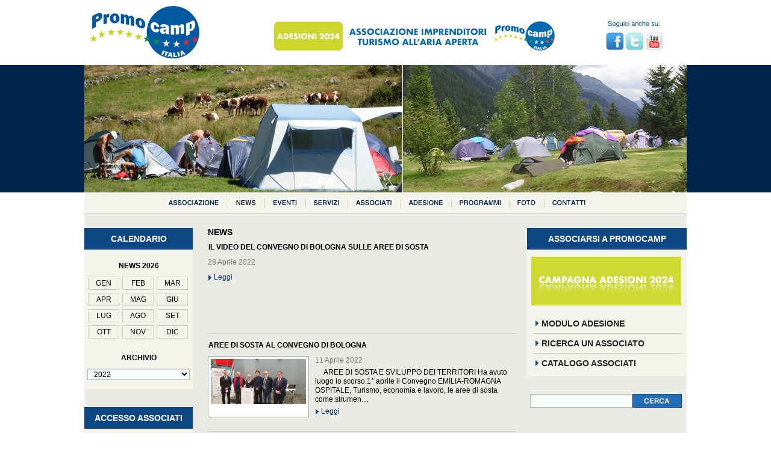

--- FILE ---
content_type: text/html
request_url: https://www.promocamp.com/news.php?anno=2022&mese=4
body_size: 3072
content:
<!DOCTYPE HTML PUBLIC "-//W3C//DTD HTML 4.01 Transitional//EN" "http://www.w3.org/TR/html4/loose.dtd">
<html>
    <head>
        <title>Promocamp - News</title>
        <meta http-equiv="Content-Type" content="text/html; charset=UTF-8" />
<meta name="keywords" content="promocamp,turismo all'aria aperta,camper,tende,campeggio" />
<meta name="description" content="Associazione Imprenditori del Turismo all'aria aperta" />
<meta name="author" content="Elevel srl" />
<link rel="stylesheet" type="text/css" href="css/common.css?v=" />
<link rel="stylesheet" type="text/css" media="only screen and (max-device-width: 1024px)" href="css/ipad.css?v="  />
<link rel="stylesheet" type="text/css" href="css/prettyPhoto.css?v=" />
<script type="text/javascript" src="//ajax.googleapis.com/ajax/libs/jquery/1.8/jquery.min.js"></script>
<script type="text/javascript" src="js/jquery.cycle.lite.js"></script>
<script type="text/javascript" src="js/jquery.prettyPhoto.js"></script>
<script type="text/javascript" src="js/common.js"></script>
<!--[if IE 7]>
<style type="text/css">
</style>
<![endif]-->
<script id="Cookiebot" 
        src="https://consent.cookiebot.com/uc.js" 
        data-cbid="05097cea-ed56-460d-8e12-f549dc157ffa" 
        data-widget-enabled="false" 
        type="text/javascript"></script><!-- Matomo -->
<script>
var waitForTrackerCount = 0;
function matomoWaitForTracker() {
if (typeof _paq === 'undefined' || typeof Cookiebot === 'undefined') {
if (waitForTrackerCount < 40) {
setTimeout(matomoWaitForTracker, 250);
waitForTrackerCount++;
return;
}
} else {
window.addEventListener('CookiebotOnAccept', function (e) {
consentSet();
});
window.addEventListener('CookiebotOnDecline', function (e) {
consentSet();
})
}
}
function consentSet() {
if (Cookiebot.consent.statistics) {
_paq.push(['setCookieConsentGiven']);
_paq.push(['setConsentGiven']);
} else {
_paq.push(['forgetCookieConsentGiven']);
_paq.push(['forgetConsentGiven']);
}
}
document.addEventListener('DOMContentLoaded', matomoWaitForTracker());
</script>

<script>
var _paq = window._paq = window._paq || [];
_paq.push(['requireCookieConsent']);
/* tracker methods like "setCustomDimension" should be called before "trackPageView" */
_paq.push(['trackPageView']);
_paq.push(['enableLinkTracking']);
(function() {
var u="//www.elevelstat.it/";
_paq.push(['setTrackerUrl', u+'matomo.php']);
_paq.push(['setSiteId', '13']);
var d=document, g=d.createElement('script'), s=d.getElementsByTagName('script')[0];
g.async=true; g.src=u+'matomo.js'; s.parentNode.insertBefore(g,s);
})();
</script>
<!-- End Matomo Code -->    </head>
    <body class="">
        <div id="page">
            <div id="top"><div id="logo"><a href="index.php"><img src="images/logo.png?v=2" alt="Promocamp - Associazione di Imprenditori del Turismo all'aria aperta"  title="Promocamp - Associazione di Imprenditori del Turismo all'aria aperta"></a></div>
<div id="banner"><a href="https://www.promocamp.com/docs/adesione.pdf" target="_blank"><img src="images/2024/banner_promocamp.jpg" alt="Modulo Adesione Associati Promocamp" title="Modulo Adesione Associati Promocamp"/></a></div>
<div id="social"><img src="images/social.png" usemap="#social_map" alt="Seguici anche su facebook, twitter, youtube"/></div>
<map name="social_map" id="social_map">
  <area shape="rect" coords="5,22,31,49" href="https://www.facebook.com/" target="_blank" />
  <area shape="rect" coords="38,22,63,50" href="https://twitter.com/" target="_blank" />
  <area shape="rect" coords="70,23,96,50" href="http://www.youtube.com/" target="_blank" />
</map>
<map id="socialmap" name="socialmap">
    
</map>
<div id="menu">
    <ul>        
        <li><a href="chi_siamo.php" ><div class="menu-label" id="menu-associazione">ASSOCIAZIONE</div></a></li>
        <li><a href="news.php" class="selected"><div class="menu-label" id="menu-news">NEWS</div></a></li>
        <li><a href="iniziative.php" ><div class="menu-label" id="menu-eventi">EVENTI</div></a></li>
        <li><a href="servizi.php" ><div class="menu-label" id="menu-servizi">SERVIZI</div></a></li>
        <li><a href="catalogo_associati.php" ><div class="menu-label" id="menu-associati">ASSOCIATI</div></a></li>
        <li><a href="condizioni_generali.php" ><div class="menu-label" id="menu-adesione">ADESIONE</div></a></li>
                <li><a href="programmi.php" ><div class="menu-label" id="menu-programmi">PROGRAMMI</div></a></li>
        <li><a href="foto.php" ><div class="menu-label" id="menu-foto">FOTO</div></a></li>
        <li><a href="contatti.php" ><div class="menu-label" id="menu-contatti">CONTATTI</div></a></li>
    </ul>
</div>
<script type="text/javascript">
    $(document).ready(function() {
        $('.slideshow').cycle({
            fx: 'fade', // choose your transition type, ex: fade, scrollUp, shuffle, etc...                        
            //timeout: 0,
            //speed:   300,
            startingSlide: 0
	});
    });
</script>
<div class="slideshow">    
        <img src="images/top/index/01.jpg" />
        <img src="images/top/index/02.jpg" />
        <img src="images/top/index/03.jpg" />
        
</div></div>
            <div id="middle" class="fc">
                <div id="left"><div class="block">
    <h2>CALENDARIO</h2>
    <h3 style="text-align: center;">NEWS 2026</h3>
    <ul class="mesi fc">
                <li  ><a href="news.php?anno=2026&mese=1" >GEN</a></li>                
                <li  ><a href="news.php?anno=2026&mese=2" >FEB</a></li>                
                <li  ><a href="news.php?anno=2026&mese=3" >MAR</a></li>                
                <li  selected="selected"  ><a href="news.php?anno=2026&mese=4" >APR</a></li>                
                <li  ><a href="news.php?anno=2026&mese=5" >MAG</a></li>                
                <li  ><a href="news.php?anno=2026&mese=6" >GIU</a></li>                
                <li  ><a href="news.php?anno=2026&mese=7" >LUG</a></li>                
                <li  ><a href="news.php?anno=2026&mese=8" >AGO</a></li>                
                <li  ><a href="news.php?anno=2026&mese=9" >SET</a></li>                
                <li  ><a href="news.php?anno=2026&mese=10" >OTT</a></li>                
                <li  ><a href="news.php?anno=2026&mese=11" >NOV</a></li>                
                <li  ><a href="news.php?anno=2026&mese=12" >DIC</a></li>                
            </ul>
    <h3 style="text-align: center;">ARCHIVIO</h3>
    <select id="archivio" style="width: 170px;">
        <option value=""></option>
                <option value="2025" 
                        >2025</option>
                <option value="2024" 
                        >2024</option>
                <option value="2023" 
                        >2023</option>
                <option value="2022" 
             selected="selected"             >2022</option>
                <option value="2021" 
                        >2021</option>
                <option value="2020" 
                        >2020</option>
                <option value="2019" 
                        >2019</option>
                <option value="2018" 
                        >2018</option>
                <option value="2017" 
                        >2017</option>
                <option value="2016" 
                        >2016</option>
                <option value="2015" 
                        >2015</option>
                <option value="2014" 
                        >2014</option>
                <option value="2013" 
                        >2013</option>
                <option value="2012" 
                        >2012</option>
                <option value="2011" 
                        >2011</option>
                <option value="2010" 
                        >2010</option>
                <option value="2009" 
                        >2009</option>
                <option value="2008" 
                        >2008</option>
                <option value="2007" 
                        >2007</option>
                <option value="2006" 
                        >2006</option>
            </select>
    <p>&nbsp;</p>
</div>
<div class="block">
    <h2 style="font-size: 14px;">ACCESSO ASSOCIATI</h2>
    <form action="login.php" method="post" name="login">
        <span>Nome utente</span><input type="text" name="user"><br />
        <span>Password</span><input type="password"  name="password"><br />
        <input type="submit" name="login" value="Accedi" />
    </form>
</div>
</div>
                <div id="center">
                    <h1>NEWS</h1>
                    <ul class="news big">
        <li>
        <div class="titolo">IL VIDEO DEL CONVEGNO DI BOLOGNA SULLE AREE DI SOSTA</div>
                <div class="data">28 Aprile 2022</div>
        <div class="abstract"></div>
        <a href="news.php?id=907" class="leggi" >Leggi</a>
    </li>
        <li>
        <div class="titolo">AREE DI SOSTA AL CONVEGNO DI BOLOGNA</div>
                <a href="news.php?id=905">
            <div class="thumb">
                <div class="cut">
                                            <img src="https://promocamp.com//archivio/news/2022/04/11/Partecipanti al convegno di Bologna.jpg" alt="AREE DI SOSTA AL CONVEGNO DI BOLOGNA"/>
                                        </div>
            </div>
        </a>
                <div class="data">11 Aprile 2022</div>
        <div class="abstract">&nbsp;
&nbsp;&nbsp;
AREE DI SOSTA E SVILUPPO DEI TERRITORI
Ha avuto luogo lo scorso 1&deg; aprile il Convegno EMILIA-ROMAGNA OSPITALE,&nbsp;Turismo, economia e lavoro, le aree di sosta come strumen&#133;</div>
        <a href="news.php?id=905" class="leggi" >Leggi</a>
    </li>
        <li>
        <div class="titolo">Inaugurata la Fiera "LIBERAMENTE" a Bologna</div>
                <a href="news.php?id=904">
            <div class="thumb">
                <div class="cut">
                                            <img src="https://promocamp.com//archivio/news/2022/04/04/IMG-20220403-WA0000_edited.jpg" alt="Inaugurata la Fiera "LIBERAMENTE" a Bologna"/>
                                        </div>
            </div>
        </a>
                <div class="data">4 Aprile 2022</div>
        <div class="abstract">Assieme alla dirigenza della Fiera di Bologna, delle Associazioni del Turismo all'Aria Aperta,il Presidente Luigi Boschetti ha partecipato al taglio del nastro di "Liberamente", che ha visto PROMOCAMP&#133;</div>
        <a href="news.php?id=904" class="leggi" >Leggi</a>
    </li>
     
</ul>
                </div>
                <div id="right"><div class="block">
    <h2>ASSOCIARSI A PROMOCAMP</h2>
    <a target="_blank" href="docs/adesione.pdf">
        <img style="margin-left: 7px; margin-top: 12px; margin-bottom: 14px;" src="images/2024/bannerdx_promocamp.jpg" alt="Campagna adesioni"/>
    </a>
    <ul class="submenu">
        <li><a target="_blank" href="docs/adesione.pdf">MODULO ADESIONE</a></li>
        <li><a href="ricerca_un_associato.php">RICERCA UN ASSOCIATO</a></li>
        <li><a href="catalogo_associati.php">CATALOGO ASSOCIATI</a></li>
        
    </ul>
</div>
<div class="transp" style="margin-bottom: 47px;">
    
    <form action="cerca.php" method="post">
        <input type="text" name="search"><input type="submit" name="submit" value="CERCA">
    </form>
</div>
<div class="transp" style="margin-left: 3px;">
    <ul class="banners">
                <li><a target="_blank" href="http://www.progettareegroup.it/"><img src="/archivio/banner/19/immagini/button-progettaree_1.jpg" alt="http://www.progettareegroup.it/" /></a></li>
                <li><a target="_blank" href="https://www.salonedelcamper.it/perche-visitare/?utm_source=media&utm_medium=cpc&utm_campaign=sdc2024&utm_content=promocamp  Resto a disposizione"><img src="/archivio/banner/35/immagini/Banner SDC 254x86px.jpg" alt="https://www.salonedelcamper.it/perche-visitare/?utm_source=media&utm_medium=cpc&utm_campaign=sdc2024&utm_content=promocamp  Resto a disposizione" /></a></li>
            </ul>
</div></div>
            </div>
            <div id="bottom"><div id="site">Promocamp Italia<br>sede operativa: Via Gagliardi n. 9 - Grumello Cremonese (CR)<br>P.IVA 03443160134<br>
    <a href="privacypolicy.php">Privacy Policy</a><br />
    <a href="cookiepolicy.php">Cookie Policy</a><br />
    <a id="modifica_consenso_cookie" href="javascript: Cookiebot.renew()">Modifica consenso</a><br /></div>
    <div id="author"><a target="_blank" href="http://www.elevel.it" title="Elevel Internet Software Comunicazione">Web design by Elevel</a></div></div>
        </div>        
    </body>
</html>

--- FILE ---
content_type: text/css
request_url: https://www.promocamp.com/css/common.css?v=
body_size: 2893
content:
* {
    font-family: Helvetica, Arial, sans-serif; 
}
html, body, div, span, applet, object, iframe,
h1, h2, h3, h4, h5, h6, p, blockquote, pre,
a, abbr, acronym, address, big, cite, code,
del, dfn, em, font, img, ins, kbd, q, s, samp,
small, strike, strong, sub, sup, tt, var,
dl, dt, dd, ol, ul, li,
fieldset, form, label, legend,
table, caption, tbody, tfoot, thead, tr, th, td {margin: 0;padding: 0;border: 0;outline: 0;font-weight: inherit;font-style: inherit;font-size: 100%;font-family: inherit;vertical-align: baseline;}
/* remember to define focus styles! */
:focus {outline: 0;}
body {line-height: 1em; color: black;background: white;}
ol, ul {list-style: none;}
/* tables still need 'cellspacing="0"' in the markup */
table {border-collapse: separate;border-spacing: 0;}
caption, th, td {text-align: left;font-weight: normal;}
blockquote:before, blockquote:after,q:before, q:after {content: "";}
blockquote, q {quotes: "" "";}
/* FINE RESET */
.fc:after {clear: both;content: ".";display: block;font-size: 0;height: 0;visibility: hidden;}
.fc {display: inline-block;}
* html .fc {height: 1%;}
.fc {display: block;}
/* FINE FLOAT CONTAINER */
body {font-family: Arial; font-size: 12px; color: #000000; background: url("../images/main_bg.png") repeat-x left 108px; background-color: white; line-height: 15px;}
a{text-decoration: none; color: black;}
a:hover, a.selected{color: #0c4783;}

#page {width: 1000px; margin: 0 auto; position: relative;}
#top, #middle, #bottom {width: 1000px; position: relative;}
#top {height: 354px; border-bottom: 2px solid #cccfc1;}
#middle {padding-top: 23px; background-color: #eaebe5; padding-bottom: 12px;}
#bottom {margin-top: 8px; height: 150px; background-color: #e2e2d8; border-bottom: 1px solid #eeeee8;}

#left, #center, #right {float: left;}
#left{width: 180px;}
#center{width: 510px; padding-left: 25px; padding-right: 20px;}
#right{width: 265px;}

#site, #author{position: absolute;top: 17px; color: black; font-size: 11px;}
#site{left: 18px;}#author{right: 18px;}#author a {color: black;}

#logo {left: 0px; top: 0px; position: absolute;}
#banner {left: 308px; top: 30px; position: absolute;}
#social {right: 33px; top: 33px; position: absolute;}


#menu {position: absolute; left: 0px; top: 321px; height: 34px;  background-color: #f4f4ec; width: 1000px;}
#menu ul{float: left; margin-left: 125px;}
#menu ul li {display: block; float: left; vertical-align: top; height: 34px; padding-left: 11px; padding-right: 11px;
       background: url("../images/menu_sep.png") no-repeat left 50%;}
#menu ul li:first-child {background-image: none;}
#menu ul li a{color: transparent; font-size: 0;}

.menu-label {display: block; width: 60px; height: 34px; background-position: 0 0; background-repeat: no-repeat;}
.menu-label:hover,.selected .menu-label {background-position: 0 -34px;}

#menu-associazione {width: 91px; background-image: url("../images/menu/associazione.png");}
#menu-news {width: 39px; background-image: url("../images/menu/news.png");}
#menu-eventi {width: 46px; background-image: url("../images/menu/eventi.png");}
#menu-servizi {width: 48px; background-image: url("../images/menu/servizi.png");}
#menu-associati {width: 65px; background-image: url("../images/menu/associati.png");}
#menu-adesione {width: 63px; background-image: url("../images/menu/adesione.png");}
#menu-stampa {width: 53px; background-image: url("../images/menu/stampa.png");}
#menu-progetti {width: 63px; background-image: url("../images/menu/progetti.png");}
#menu-statistiche {width: 78px; background-image: url("../images/menu/statistiche.png");}
#menu-programmi {width: 74px; background-image: url("../images/menu/programmi.png");}
#menu-foto {width: 36px; background-image: url("../images/menu/foto.png");}
#menu-contatti {width: 61px; background-image: url("../images/menu/contatti.png");}

.slideshow {position: absolute; top: 108px; left: 0px; height: 212px; width: 1000px;}

h1 {padding-bottom: 10px; font-weight: bold; text-transform: uppercase;font-family: Helvetica, Arial, sans-serif; font-size: 14px;}
h2 {font-weight: bold; font-size: 14px; color: white; background-color: #0c4783; line-height: 36px; padding-left: 0px; text-align: center;}
h3 {font-weight: bold; padding-top: 20px; padding-bottom: 10px;}
ul.submenu {padding-bottom: 5px;}
.submenu li {font-family: Arial, sans-serif; font-weight: bold; font-size: 14px; line-height: 16px; padding-top: 8px; padding-bottom: 8px;  border-top: 1px solid #ced0c3; color: #262424; margin-left: 10px; padding-left: 1px; margin-right: 8px;}
.submenu li a{color: #262424;}
.submenu li a:hover,
.submenu li a.selected
{color: #0c4783;}
.submenu li:first-child {border-top: 0;}
#right .submenu li{background: url("../images/arrow.png") no-repeat 4px 50%; padding-left: 14px;}

.banners li {margin-bottom: 20px; width: 254px;}
.banners li img {width: 100%;}

.block {background-color: #f4f4ec; margin-bottom: 30px;}

input[type=text], 
input[type=password], 
select {background: url("../images/input_bg.png") repeat-x; width: 156px;; height: 19px; border: 1px solid #b6b9a8; color: black; font: inherit; padding-left: 6px;padding-right: 6px; margin-left: 5px;}
select {padding-right: 0;}
input[type=submit] {border: none; background: url("../images/cerca.png") no-repeat; font-size: 0; color: transparent; width: 82px; height: 23px; vertical-align: top;}
input[type=submit]:active {background-position: 0px  -23px; }

form[name=login] span {display: block; padding-left: 5px; padding-top: 5px;}
input[type=submit][name=login] {background-image: url("../images/accedi.png"); margin-left: 93px; margin-top: 20px; margin-bottom: 6px; }

ul.news.big li {display: block; height: 150px; border-bottom: 1px solid #ced0c3; padding-top: 12px;}
ul.news.big li:first-child {padding-top: 0px;}
ul.news.big li .titolo {padding-left: 1px; padding-bottom: 10px; font-weight: bold; text-transform: uppercase;font-family: Helvetica, Arial, sans-serif; font-size: 12px;}
ul.news.big li .thumb {display: block; float: left; padding: 4px; background-color: white; border: 1px solid #a2a298; width: 158px; height: 92px; margin-right: 10px;}
ul.news.big li .thumb .cut {width: 100%; height: 100%; overflow: hidden;}
ul.news.big li .thumb img {width: 100%;}


a.leggi {display: block; float: left; width: auto; height: auto; color: #0b3a6c;  margin-top: 5px; padding-left: 10px; background: url("../images/arrow.png") no-repeat 1px 50%;}
.data {display: block; margin-bottom: 5px; color: #777777;}

ul.news.small li {height: 45px;} 
ul.news.small li .data {margin-bottom: 0;} 
ul.news.small li {background: url("../images/arrow.png") no-repeat left 3px; padding-left: 12px;} 
ul.news.small li .titolo  {padding-left: 1px; font-weight: bold; text-transform: uppercase;font-family: Helvetica, Arial, sans-serif; font-size: 12px;} 

.normal strong {font-weight: bold;}
.normal p,.normal ol, .normal ul {margin-bottom: 10px;}
.normal ol, .normal ul  {margin-top: 10px;}
.normal ul li {list-style: disc; margin-left: 14px; margin-bottom: 5px;}

.normal ol li {list-style: none; margin-left: 10px; margin-bottom: 10px; line-height: 18px; }
.normal ol > li {counter-increment: section; counter-reset: sub1;}
.normal ol > li:before {content:counter(section) ". ";}
.normal ol > li > ol > li {counter-increment: sub1; counter-reset: sub2;}
.normal ol > li > ol > li:before {content:counter(section) "." counter(sub1) " ";}

ul.dirigenti li {float: left; height: 100px; margin-bottom: 10px; margin-right: 10px; width: 245px;}
ul.dirigenti li .thumb{width: 100px; height: 90px; float: left; border: 1px solid silver; margin-right: 10px; text-align: center; overflow: hidden; background-color: white;}
ul.dirigenti li .thumb img{height: 100%; }

ul.dirigenti li .nominativo{font-weight: bold;}
ul.dirigenti li .ruolo{}
ul.dirigenti li .azienda{color: #888888; margin-top: 5px;}
ul.dirigenti li .scheda{ margin-top: 10px;}
.normal ul.servizi li {margin-bottom: 10px; list-style: none; 
            background: url("../images/arrow.png") no-repeat left 50%; padding-left: 10px; margin-left: 0;}

ul.mesi {margin-left: 6px;}
ul.mesi li {float: left; display: block; width: 50px; height: 20px; margin-right: 5px;margin-bottom: 5px;  border: 1px solid #CED0C3;}
ul.mesi li:hover, ul.mesi li.selected{border-color: #0C4783; background-color: #0C4783;}
ul.mesi li:hover a, ul.mesi li.selected a {color: white;} 
ul.mesi li a {display: block; width: 100%; height: 100%; text-align: center; line-height: 20px; }

.dettaglio .thumb {width: 320px; height: auto; margin-bottom: 10px; border: 1px solid #A2A298; padding: 4px; background-color: white;}
.dettaglio .thumb a {width: 100%; }
.dettaglio .thumb img {width: 100%; }
.dettaglio .titolo {padding-bottom: 10px; font-weight: bold; text-transform: uppercase;font-family: Helvetica, Arial, sans-serif; font-size: 12px;}
.dettaglio .video {width: 320px; height: auto; margin-bottom: 10px; border: 1px solid #A2A298; padding: 4px; background-color: white;}
.dettaglio .video  iframe {width: 100%; height: 200px;}
.dettaglio .altre_foto {width: 520px;}
.dettaglio .altre_foto li {width: 158px; height: 92px; margin-bottom: 10px; border: 1px solid #A2A298; padding: 4px; background-color: white; float: left; margin-right: 5px; margin-bottom: 5px;}
.dettaglio .altre_foto li a {width: 100%; height: 100%; overflow: hidden; display: block;}
.dettaglio .altre_foto li img  {width: 100%; }

ul.fiere li {display: block; clear: both; border-bottom: 1px solid #ced0c3; padding-bottom: 10px;padding-top: 10px;}
ul.fiere li .titolo {float: left; width: 120px; min-height: 40px; margin-right: 10px; text-align: center; background-color: white; padding: 4px;border: 1px solid #A2A298;}
ul.fiere li .titolo span {display: block; float: left;  padding: 5px; padding-top: 10px;  text-align: center; width: 110px;}
ul.fiere li .titolo img {width: 120px; }
ul.fiere li .date {float: left; width: 150px; margin-right: 10px;}
ul.fiere li .localita {width: 150px; margin-top: 10px; }
ul.fiere li .informazioni {float: left; width: 200px;}

ul.iniziative li {display: block; clear: both; border-bottom: 1px solid #ced0c3; padding-bottom: 10px;padding-top: 10px;}
ul.iniziative li .date {float: left; width: 100px; margin-right: 10px;}
ul.iniziative li .titolo {float: left; width: 350px; min-height: 40px; margin-right: 10px; }

ul.articoli li {display: block; clear: both; border-bottom: 1px solid #ced0c3; padding-bottom: 10px;padding-top: 10px;}
ul.articoli li .date {float: right; width: 120px; margin-right: 10px; text-align: right; color:#777777;}
/* ul.articoli li .titolo {float: left; width: 370px; min-height: 20px; margin-right: 10px; } */
ul.articoli li .titolo {background: url("../images/arrow.png") no-repeat scroll left 2px transparent;float: left;margin-right: 10px;min-height: 20px;padding-left: 15px;width: 355px;}

ul.associati li {margin-bottom: 10px; padding-left: 10px; background: url("../images/arrow.png") no-repeat left 50%;}
ul.associati li a {font-weight: bold;}
h3.div {border-top: 1px solid #ced0c3; padding-top: 10px; margin-top: 10px;}

.scheda .titolo {font-size: 16px; font-weight: bold; margin-top: 15px; margin-bottom: 30px; text-align: center;}
.scheda .logo {float: right; max-width: 180px; padding: 4px; background-color: white; border: 1px solid #ced0c3; }
.scheda .logo img {width: 100%;}
.scheda .info {margin-bottom: 10px;}
.scheda .info .label {display: inline; font-weight: bold; padding-right: 5px;}
.scheda .info.note .label {display: block; font-weight: bold; padding-bottom: 5px; padding-top: 10px;}
.scheda ul.categorie {margin-top: 10px;}
.scheda ul.categorie li {margin-bottom: 10px; padding-left: 10px; background: url("../images/arrow.png") no-repeat left 50%;}

ul.rullini > li {height: 130px; margin-top: 10px; border-bottom: 1px solid silver; margin-bottom: 5px;}
ul.rullini > li .titolo {text-transform: uppercase; font-weight: bold; margin-bottom: 10px;}
ul.rullini > li .titolo span {color: #555555; padding-left: 5px;}
ul.rullino li {width: 107px; height: 80px; margin-right: 10px; float: left; padding: 4px; background: white; border: 1px solid #ced0c3;}
ul.rullino li a {width: 100%; height: 100%; display: block; overflow: hidden;}
ul.rullino li img {height: 100%; margin: 0; vertical-align: middle;}

ul.legislazioni li {display: block; clear: both; border-bottom: 1px solid #ced0c3; padding-bottom: 10px; padding-top: 10px;}
ul.legislazioni li .titolo {font-weight: bold; color: #0C4783;}
ul.legislazioni li .informazioni {margin-bottom: 5px;margin-top: 5px;}
ul.legislazioni li .allegato {}

ul.centri_vendita li {padding-top: 5px; padding-bottom: 5px; border-bottom: 1px solid #ced0c3;  }
ul.centri_vendita li .titolo {font-weight: bold; font-size: 14px; margin-bottom: 10px; margin-top: 10px;  color: #0C4783;}
ul.centri_vendita li .scheda {float: left; width: 300px; margin-right: 10px;}
ul.centri_vendita li .marchi .label,
ul.centri_vendita li .servizi .label
{font-weight: bold; margin-bottom: 5px; display: block;}
ul.centri_vendita li .marchi,
ul.centri_vendita li .servizi {padding-bottom: 10px; width: 200px; float: right; clear: right;}
ul.centri_vendita li .info {margin-bottom: 2px;}

.cerca .inevidenza {display: block; margin-bottom: 10px; margin-top: 10px; text-transform: uppercase; color: #0C4783; font-weight: bold;}
.cerca #risultati div  {margin-bottom: 5px;}

.mb{margin-bottom:10px;}
.mt{margin-top:10px;}

--- FILE ---
content_type: text/css
request_url: https://www.promocamp.com/css/ipad.css?v=
body_size: -91
content:
#menu ul{}

--- FILE ---
content_type: application/javascript
request_url: https://www.promocamp.com/js/common.js
body_size: 117
content:
$(function(){
   var sel_anno = $("select#archivio"),
       sel_anno2 = $("select#archivio_generico");
   
   function cambia_anno(sel, baseurl){
       if (sel.val())
        window.location = baseurl + "?anno=" + sel.val();
   }
   
   sel_anno.on("change", function(){cambia_anno(sel_anno, "news.php")});
   sel_anno2.on("change", function(){cambia_anno(sel_anno2, "")});
   $("a[rel^='lightbox']").prettyPhoto();
});

--- FILE ---
content_type: application/x-javascript; charset=utf-8
request_url: https://consent.cookiebot.com/05097cea-ed56-460d-8e12-f549dc157ffa/cc.js?renew=false&referer=www.promocamp.com&dnt=false&init=false
body_size: 212
content:
if(console){var cookiedomainwarning='Error: The domain WWW.PROMOCAMP.COM is not authorized to show the cookie banner for domain group ID 05097cea-ed56-460d-8e12-f549dc157ffa. Please add it to the domain group in the Cookiebot Manager to authorize the domain.';if(typeof console.warn === 'function'){console.warn(cookiedomainwarning)}else{console.log(cookiedomainwarning)}};